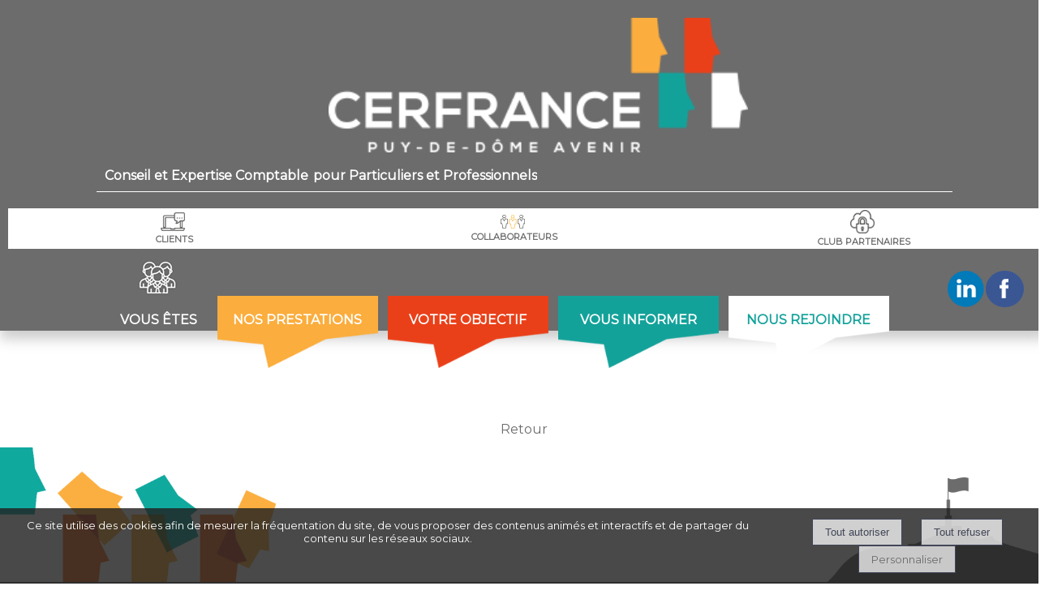

--- FILE ---
content_type: text/html; charset=UTF-8
request_url: https://www.cerfrance-puydedome.fr/article_74_1_-point-info-pac-2023---vers-la-super-conditionnalite_fr.html
body_size: 7794
content:
<!DOCTYPE html>
	<html xmlns="http://www.w3.org/1999/xhtml" xml:lang="fr" lang="fr" >
	<head prefix="og: http://ogp.me/ns#">
	<meta charset="utf-8">
	<meta name="viewport" content="width=device-width, initial-scale=1.0">
	<meta name="format-detection" content="telephone=no" />
	<meta name="generator" content="WebSee (websee.fr)"/>
	
	<script src="/js/jquery-ui-1.12.1.custom/external/jquery/jquery.min.js"  ></script>
    <script src="/js/dialog/jquery.dialog.min.js"  ></script>
	
	
				<link rel="stylesheet" href="/js/jssor/css/skin-arrow.css" type="text/css" media="all" />
				<link rel="stylesheet" href="/js/jssor/css/skin-bullet.css" type="text/css" media="all" /><link rel="stylesheet" href="/css/global/websee-maximenu.css" type="text/css" media="all" /><link href="https://fonts.googleapis.com/css?family=Ubuntu|Voltaire|Roboto|Montserrat" rel="stylesheet" type="text/css" />
	<link href="/css/global/font.css" rel="stylesheet" type="text/css"  media="all"/>
	<link rel="icon" type="image/x-icon" href="/template/fav-cerfrance.png" />
	<link rel="shortcut icon" type="image/x-icon" href="/template/fav-cerfrance.png" />
	

			<link rel="stylesheet" type="text/css" href="/js/dialog/dialog.min.css"/>
			<link rel="stylesheet" href="/js/fancybox/source/jquery.fancybox.css?v=2.1.5" type="text/css" media="all" />
	<link rel="stylesheet" href="/js/fancybox/source/jquery.fancybox.css?v=2.1.5" type="text/css" media="all" />
	<link rel="stylesheet" href="/js/fancybox/source/helpers/jquery.fancybox-buttons.css?v=1.0.5" type="text/css" media="all" />
	<link rel="stylesheet" href="/js/fancybox/source/helpers/jquery.fancybox-thumbs.css?v=1.0.7" type="text/css" media="all" />
    <link href="/css/global/style2.css?version=2" rel="stylesheet"  type="text/css"  media="all"/>
    <link href="/css/global/images-width.css?version=1" rel="stylesheet" type="text/css"  media="all"/>				
	
	
	<script >
	$(document).ready(function() {
		$(".menu-principal-horizontal-item-0").addClass("current-horizontal-item");
		
		$(".menu-topscreen-item-0").addClass("current-topscreen-item");		
				
		$(".menu-principal-vertical-item-0 ul").css("display","block");		
		$(".menu-principal-vertical-item-0").addClass("current-vertical-item");
		$(".menu-principal-vertical-submenu-item-0").addClass("current-vertical-submenu-item");
						
		$(".fancybox").fancybox({autoSize : true});	
			
		$(".fancybox-article").fancybox({
			type: "iframe",
			autoSize : true,
			width : "70%",
			minHeight:150,
			maxWidth: 1920,
			maxHeight: 1080			
		});

		$(".fancybox-reservation").fancybox({
			type: "iframe",
			autoSize : true,
			width : "70%",
			maxWidth: 1920,
			maxHeight: 1080,
			helpers  : { "overlay" : {"closeClick": false} }
		});
				
		$(".google-detail").fancybox({
			type: "iframe",
			autoSize : true,
			width : "70%",
			maxWidth: 1920,
			maxHeight: 1080,
			helpers  : { "overlay" : {"closeClick": false} }
		});
				
				
		$(".fancybox-liens-fiches").fancybox({
			type: "iframe",
			autoSize : true,
			width : "70%",
			maxWidth: 1920,
			maxHeight: 1080,
			helpers  : { "overlay" : {"closeClick": false} }
		});
				
		$(".fancybox-teleprocedures").fancybox({
			type: "iframe",
			autoSize : true,
			width : 980,
			maxWidth: 1920,
			maxHeight: 1080,
			helpers  : { "overlay" : {"closeClick": false} }
		});

		$(".fancybox-disponibilite").fancybox({
			type: "iframe",
			autoSize : true,
			width : 700,
			maxWidth: 1920,
			maxHeight: 1080,
			helpers  : { "overlay" : {"closeClick": false} }
		});		
				
		$(".fancybox-thumb").fancybox({
			prevEffect	: "none",
			nextEffect: "none",
			helpers	: {	title	: {	type: "inside" },
			thumbs	: {	width	: 50,height	: 50},
			buttons	: {}
			}});

		$(".fancybox-zoom").fancybox({prevEffect : "none", nextEffect: "none"});

		$(".fancybox-gmaps").fancybox({
				type: "iframe",
				maxWidth	: 800,
				maxHeight	: 600,
				fitToView	: false,
				width		: "70%",
				height		: "70%",
				autoSize	: false,
				closeClick	: false,
				openEffect	: "none",
				closeEffect	: "none"
		});
		
		
		
	});
	</script>		
	<style>
	body
	{
	    -webkit-animation-duration: 0.1s;
		-webkit-animation-name: fontfix;
		-webkit-animation-iteration-count: 1;
		-webkit-animation-timing-function: linear;
		-webkit-animation-delay: 0.1s;
	}

	@-webkit-keyframes fontfix{
		from{ 	opacity: 1; }
		to{	opacity: 1; }
	}
	</style>		<link type="text/css" href="/css/template/sencillo/global.css" rel="stylesheet" />
<link type="text/css" href="/css/template/sencillo/bleu.css" rel="stylesheet" />
<script src="/template/charte.js" type="text/javascript"></script>
<script src="/specifique/cerfrance-sidenav.js" type="text/javascript"></script>
<link type="text/css" href="/template/stylesheet.css" rel="stylesheet" /><link href="/css/css_0_fr.css?1765273803" rel="stylesheet" type="text/css" />
	<link href="/css/css_1_fr.css?1765273803" rel="stylesheet" type="text/css" />
	</head><body class="body-pages body-page-0 body-groupe-0"><div class="skip-links-container">
    <a class="skip-link" href="#wrapper-bloc-1" 
       aria-label="Aller au contenu principal" 
       title="Aller au contenu principal">
        Aller au contenu principal
    </a>

    <a class="skip-link" href="#footer-template" 
       aria-label="Aller au pied de page" 
       title="Aller au pied de page">
        Aller au pied de page
    </a>
</div><input type="hidden" id="token" value="d826e684e874f9066fb53322c25b84d6" /><header role="banner">
<div id="mySidenav" class="cerfrance-sidenav">
    <a href="javascript:void(0)" class="closebtn" onclick="cerfrance_closeNav()">×</a>
    <a href="/accompagnement-agriculteur-puydome-auvergne" target="_parent" class="cerfrance-acces-nav"><img src="/template/agriculteur.png"></a>
    <a href="/artisan-commercant-puydome-auvergne" target="_parent" class="cerfrance-acces-nav"><img src="/template/commercant.png"></a>
    <a href="/commercant" target="_parent" class="cerfrance-acces-nav"><img src="/template/coiffure.png"></a>
    <a href="/profession-liberale" target="_parent" class="cerfrance-acces-nav"><img src="/template/liberal.png"></a>
    <a href="/particulier" target="_parent" class="cerfrance-acces-nav"><img src="/template/particulier.png"></a>
</div>
<div class="template-header"><a class="logo-essentiel" href="https://www.cerfrance-puydedome.fr"><img src="/userfile/img-template-maker/logo/logo.png"/></a>
	<div class="template-header-content  template-contents">
        <div class="content_row_top"><div class="header-text"><div class="animation_target target_fix">Conseil et Expertise Comptable</div><div class="animation_target"><span> pour Particuliers et Professionnels</span></div></div><div class="menu_top">
   <div class="connexion_background"></div>
   <ul class="barre_connexion">
        <li class="item_connexion">
            <a href="https://63avenir.cerfranceconnect.fr/" target=blank class="item"><span><img src="/template/icon-clients.png"></span> <span>CLIENTS</span></a><span class="separateur">|</span>
        </li>
        <li class="item_connexion">
            <a href="https://63avenir.cerfranceconnect.fr/"target=blank class="item"><span><img src="/template/icon-collaborateurs.png"></span> <span>COLLABORATEURS</span></a><span class="separateur">|</span>
        </li>
        <li class="item_connexion">
            <a href="/club-partenaires-cerfrance-puy-dome-avenir" class="item"><span><img src="/template/icon-club.png"></span> <span>CLUB PARTENAIRES</span></a>
       </li>
   </ul>
</div></div>
        <div class="content_row_bottom">
           <div class="menu_bottom_social"><a href="https://www.linkedin.com/company/75306163/"target=blank><img src="/template/linkedin.png"></a>
 <a href="https://www.facebook.com/cerfrancepuydedome"target=blank><img src="/template/logo-facebook.png"></a>
</div>
           <div class="menu_bottom_principal">
        <nav role="navigation">
<div class="websee-megamenu-container">
 <div class="websee-megamenu">
 <ul class="websee-megamenu-principal" id="websee-megamenu-principal-131"><li><a class="websee-megamenu-titre-1" href="javascript:cerfrance_openNav();" id="websee-megamenu-id-titre-1" aria-label="VOUS ÊTES" >VOUS ÊTES</a></li><li><a class="websee-megamenu-titre-1 websee-megamenu-titre-no-href" id="websee-megamenu-id-titre-2" rel="nofollow" href="#" aria-label="NOS PRESTATIONS">NOS PRESTATIONS</a><ul class="websee-megamenu-sub" id="websee-megamenu-sub-2"><li><a class="websee-megamenu-titre-3"  href="/expertise-comptable"  aria-label="Expertise comptable">Expertise comptable</a></li><li><a class="websee-megamenu-titre-3"  href="/expert-juridique-et-fiscal-puydome-63"  aria-label="Juridique et Fiscal">Juridique et Fiscal</a></li><li><a class="websee-megamenu-titre-3"  href="/informatique-et-digital-puydome-63"  aria-label="Informatique et Digital">Informatique et Digital</a></li><li><a class="websee-megamenu-titre-3"  href="/paie-et-rh"  aria-label="Paie et RH">Paie et RH</a></li><li><a class="websee-megamenu-titre-3"  href="/pratiques-environnementales-puydome-63"  aria-label="Environnement et Certification">Environnement et Certification</a></li><li><a class="websee-megamenu-titre-3"  href="/piloter-son-entreprise-puy-dome-63"  aria-label="Votre entreprise au quotidien">Votre entreprise au quotidien</a></li></ul></li><li><a class="websee-megamenu-titre-1 websee-megamenu-titre-no-href" id="websee-megamenu-id-titre-3" rel="nofollow" href="#" aria-label="VOTRE OBJECTIF">VOTRE OBJECTIF</a><ul class="websee-megamenu-sub" id="websee-megamenu-sub-3"><li><a class="websee-megamenu-titre-3"  href="/creation-d-entreprise-puy-dome-63"  aria-label="Je crée mon entreprise">Je crée mon entreprise</a></li><li><a class="websee-megamenu-titre-3"  href="/comment-developper-mon-entreprise"  aria-label="Je développe mon entreprise">Je développe mon entreprise</a></li><li><a class="websee-megamenu-titre-3"  href="/transmettre-son-entreprise"  aria-label="Je transmets mon entreprise">Je transmets mon entreprise</a></li><li><a class="websee-megamenu-titre-3"  href="/gerer-mes-salaries"  aria-label="Je gère mes salariés">Je gère mes salariés</a></li></ul></li><li><a class="websee-megamenu-titre-1 websee-megamenu-titre-no-href" id="websee-megamenu-id-titre-4" rel="nofollow" href="#" aria-label="VOUS INFORMER">VOUS INFORMER</a><ul class="websee-megamenu-sub" id="websee-megamenu-sub-4"><li><a class="websee-megamenu-titre-3"  href="/cerfrance-puydome-avenir-63"  aria-label="Qui sommes-nous ?">Qui sommes-nous ?</a></li><li><a class="websee-megamenu-titre-3"  href="/le-reseau-cerfrance"  aria-label="Le Réseau Cerfrance">Le Réseau Cerfrance</a></li><li><a class="websee-megamenu-titre-3"  href="/mode-de-gouvernance-cerfrance-63"  aria-label="Mode de gouvernance">Mode de gouvernance</a></li><li><a class="websee-megamenu-titre-3"  href="/publications-cerfrance-puydome-63"  aria-label="Nos publications">Nos publications</a></li><li><a class="websee-megamenu-titre-3"  href="/partenaires-cerfrance-63"  aria-label="Nos partenaires">Nos partenaires</a></li></ul></li><li><a class="websee-megamenu-titre-1" id="websee-megamenu-id-titre-5" href="/rejoindre-cerfrance-puy-dome-avenir-63" aria-label="NOUS REJOINDRE">NOUS REJOINDRE</a></li></ul></div></div></nav></div>
        </div>
    </div>
</div>

<div class="template-animation">
	<div class="template-animation-content">
        <style>
			#slider_12_container .caption-text-defaut { background-color: rgba(0, 0, 0, 0.5); }
		    #slider_12_container .caption-text-defaut-titre {color:#ffffff ;}
		    #slider_12_container .caption-text-defaut-texte {color:#ffffff ;}
	</style>
			<script>
        jQuery(document).ready(function ($) {

            var _CaptionTransitions_12 = [];
           
           	_CaptionTransitions_12["MCLIP|B"] = { $Duration: 600, $Clip: 8, $Move: true, $Easing: $JssorEasing$.$EaseOutExpo };
           		
			var _SlideshowTransitions_12 = [
            	{$Duration:700,$Opacity:2,$Brother:{$Duration:1000,$Opacity:2}}	
            ];
            		
            var options_12 = {
                $FillMode: 0,                                       //[Optional] The way to fill image in slide, 0 stretch, 1 contain (keep aspect ratio and put all inside slide), 2 cover (keep aspect ratio and cover whole slide), 4 actual size, 5 contain for large image, actual size for small image, default value is 0
                $AutoPlay: true,                                    //[Optional] Whether to auto play, to enable slideshow, this option must be set to true, default value is false
                $AutoPlayInterval: 3000,                  //[Optional] Interval (in milliseconds) to go for next slide since the previous stopped if the slider is auto playing, default value is 3000
                $PauseOnHover: 0,                                   //[Optional] Whether to pause when mouse over if a slider is auto playing, 0 no pause, 1 pause for desktop, 2 pause for touch device, 3 pause for desktop and touch device, 4 freeze for desktop, 8 freeze for touch device, 12 freeze for desktop and touch device, default value is 1

                //$ArrowKeyNavigation: true,   			            //[Optional] Allows keyboard (arrow key) navigation or not, default value is false
                //$SlideEasing: $JssorEasing$.$EaseOutQuad,           //[Optional] Specifies easing for right to left animation, default value is $JssorEasing$.$EaseOutQuad
                //$SlideDuration: 1000,                     			//[Optional] Specifies default duration (swipe) for slide in milliseconds, default value is 500
                //$MinDragOffsetToSlide: 20,                          //[Optional] Minimum drag offset to trigger slide , default value is 20
                //$SlideSpacing: 0, 					                //[Optional] Space between each slide in pixels, default value is 0
                $DisplayPieces: 1,                                  //[Optional] Number of pieces to display (the slideshow would be disabled if the value is set to greater than 1), the default value is 1
                //$ParkingPosition: 0,                                //[Optional] The offset position to park slide (this options applys only when slideshow disabled), default value is 0.
                $UISearchMode: 1,                                   //[Optional] The way (0 parellel, 1 recursive, default value is 1) to search UI components (slides container, loading screen, navigator container, arrow navigator container, thumbnail navigator container etc).
                //$PlayOrientation: 1,                                //[Optional] Orientation to play slide (for auto play, navigation), 1 horizental, 2 vertical, 5 horizental reverse, 6 vertical reverse, default value is 1
                //$DragOrientation: 1,                                //[Optional] Orientation to drag slide, 0 no drag, 1 horizental, 2 vertical, 3 either, default value is 1 (Note that the $DragOrientation should be the same as $PlayOrientation when $DisplayPieces is greater than 1, or parking position is not 0)

               	 $SlideshowOptions: {                                //[Optional] Options to specify and enable slideshow or not
                    $Class: $JssorSlideshowRunner$,                 //[Required] Class to create instance of slideshow
                    $Transitions: _SlideshowTransitions_12,            //[Required] An array of slideshow transitions to play slideshow
                    $TransitionsOrder: 1,                           //[Optional] The way to choose transition to play slide, 1 Sequence, 0 Random
                    $ShowLink: true                                    //[Optional] Whether to bring slide link on top of the slider when slideshow is running, default value is false
                },           
                   	
                   $CaptionSliderOptions: {                            //[Optional] Options which specifies how to animate caption
                    $Class: $JssorCaptionSlider$,                   //[Required] Class to create instance to animate caption
                    $CaptionTransitions: _CaptionTransitions_12,       //[Required] An array of caption transitions to play caption, see caption transition section at jssor slideshow transition builder
                    $PlayInMode: 1,                                 //[Optional] 0 None (no play), 1 Chain (goes after main slide), 3 Chain Flatten (goes after main slide and flatten all caption animations), default value is 1
                    $PlayOutMode: 3                                 //[Optional] 0 None (no play), 1 Chain (goes before main slide), 3 Chain Flatten (goes before main slide and flatten all caption animations), default value is 1
                },
                    		              
                   
	  
	 
	  
                
            };

        if($("#slider_12_container").length > 0)
            var jssor_slider_12 = new $JssorSlider$("slider_12_container", options_12);

           
            function ScaleSlider_12() {
     	
            	$(".caption-images-12").css("display","block");
            	$(".caption-texts-12").css("display","block");
     	
            	$("#slider_12_container").css("display","none");
				var parentwidth = $("#responsive-container-12").width();
     	
				$("#slider_12_container").css("display","block");
     	
				var max_width = 	1920;					
				if(max_width < $(window).width()){					
					max_width = $(window).width();					
				}				
						
                if (parentwidth != undefined  && parentwidth > 0)
                    jssor_slider_12.$ScaleWidth(Math.min(parentwidth, max_width));
                else
                    window.setTimeout(ScaleSlider_12, 30);
            }
        
            //ScaleSlider_12();
            if($("#slider_12_container").length > 0){
            $(window).bind("load", ScaleSlider_12);
            $(window).bind("resize", ScaleSlider_12);
            $(window).bind("orientationchange", ScaleSlider_12);
            //responsive code end
            }
        });            		
          		
    </script>
    <div class="responsive-container" id="responsive-container-12">
    <div class="module_diaporama" id="slider_12_container"  style="position: relative; margin: 0 auto; top: 0px; left: 0px; width: 1920px; height: 750px; overflow: hidden;">
        
    	<!-- Loading Screen -->
        <div u="loading" style="position: absolute; top: 0px; left: 0px;z-index:9999;">
            <div style="position: absolute; display: block;background-color:white;top: 0px; left: 0px; width: 100%; height: 100%;">
            </div>
            <div style="position: absolute; display: block; background: url(/js/jssor/img/loading.gif) no-repeat center center;
                top: 0px; left: 0px; width: 100%; height: 100%;">
            </div>
        </div>
    	<!-- Loading Screen End -->	
    		
        <!-- Slides Container -->
        <div u="slides" style="cursor: move; position: absolute; left: 0px; top: 0px; width: 1920px; height: 750px; overflow: hidden;">
            <div>
			<img u="image" src="/userfile/img-template-maker/diaporama-12/haute/1633967995_AdobeStock_453960131.jpeg" alt=""/><div u="caption" t="t-3" t2="NO" style="position: absolute; top: 18px; left: 0px;width:0px;height:0px;z-index:100;">
      								<img id="caption-image-3" class="caption-images caption-images-12" u="caption" src="/userfile/img-template-maker/diaporama-12/original/1633968042-montgolfiere.png" style="width:383px;height:585px;position: absolute; top: 0px; left: 0px;"/>
                    		</div></div>
             </div><!-- Slides Container End-->
	
    </div>
	<a class="anchor-bottom-contenu anchor-bottom-contenu-12" href="javascript:goToContentBody();"></a>
	</div>
    <!-- Jssor Slider End -->
        <a class="lien-cote" href="../../../nous-contacter_fr.html"> <img src="../../../template/icon_bulle_contact_transparent.png" alt="Demande de devis" /> DEMANDE DE DEVIS </a>
        <div class="bloc-top"><div class="bloc-top-content clearfix"></div></div>
	</div>
</div>
</header>
<main role="main">
<div class="template-body">
	<div class="template-body-content  template-contents">
        <div class="wrapper-page-0 wrapper-global-0 clearfix"><div class="rendu-contenu rendu-0-colonnes"  ><div class="wrapper-bloc clearfix" id="wrapper-bloc-1">
			<div class="wrapper-contents clearfix" id="wrapper-content-1"><div class="agenda-news-retour"><a href="javascript:history.back();">Retour</a></div></div>
			</div></div></div>
	</div>
</div>
</main>
<footer role="contentinfo">
<div class="template-before-footer"></div>
<div class="template-footer">
	<div class="template-footer-content  template-contents">
		<div class="footer-template" id="footer-template"><p></p>
<table class="responsive-table" style="width: 100%;" cellpadding="10" cellspacing="10">
<tbody>
<tr>
<td style="width: 50%; vertical-align: top;">
<p style="text-align: justify;"><img src="/resolution/haute/images/Ne%20pas%20effacer/logo-pp.png" class="element-90" /></p>
<table cellspacing="10" cellpadding="10" style="width: 100%; margin-left: auto; margin-right: auto;">
<tbody>
<tr>
<td style="width: 70%;">
<p style="text-align: center;"><span class="espacement-lettres" style="font-size: 12px;">MEMBRE DU R&Eacute;SEAU</span></p>
<p style="text-align: center;"><img src="/resolution/haute/images/Ne%20pas%20effacer/logo-reseau.png" alt="" class="fit-to-original" /></p>
<p></p>
</td>
<td style="width: 30%;" class="cellule-expert-comptable img">
<p style="text-align: center;"><span class="espacement-lettres" style="font-size: 12px;"><img src="/resolution/haute/images/Ne%20pas%20effacer/expert-comptable.png" class="element-90" /></span></p>
</td>
</tr>
</tbody>
</table>
<p><!-- Global site tag (gtag.js) - Google Analytics -->
<script async src="https://www.googletagmanager.com/gtag/js?id=G-LF45ZKYGCE"></script>
<script>
  window.dataLayer = window.dataLayer || [];
  function gtag(){dataLayer.push(arguments);}
  gtag('js', new Date());

  gtag('config', 'G-LF45ZKYGCE');
</script></p>
</td>
<td style="width: 50%; vertical-align: top;">
<table cellspacing="10" cellpadding="10" style="width: 100%;">
<tbody>
<tr>
<td>
<p style="text-align: center;">7 all&eacute;e Pierre de Fermat -&nbsp;CS 30032<br />63178 AUBIERE Cedex</p>
<p style="text-align: center;"><strong><span style="font-size: 24px;">04 73 19 53 10</span></strong></p>
<p style="text-align: center;"><a href="/nous-contacter" class="fond-email">Nous contacter par email</a></p>
<p></p>
</td>
</tr>
</tbody>
</table>
<table cellspacing="10" cellpadding="10" style="margin-left: auto; margin-right: auto;">
<tbody>
<tr>
<td style="text-align: right;">Suivez-nous sur&nbsp;</td>
<td>
<table class="responsive-table" cellpadding="10" cellspacing="10" style="width: 100%;">
<tbody>
<tr>
<td style="width: 50%; vertical-align: top;">
<p style="text-align: center;"><a href="https://www.facebook.com/cerfrancepuydedome" target="_blank"><img src="/resolution/haute/images/Ne%20pas%20effacer/rond-facebook.png" alt="" class="fit-to-original" /></a></p>
</td>
<td style="width: 50%; vertical-align: top;">
<p style="text-align: center;"><a href="https://www.linkedin.com/company/75306163/" target="_blank"><img src="/resolution/haute/images/Ne%20pas%20effacer/rond-linkedin.png" alt="" class="fit-to-original" /></a></p>
</td>
</tr>
</tbody>
</table>
</td>
</tr>
</tbody>
</table>
<p style="text-align: right;"><ul class="menu-pied-de-page"><li class="menu-pied-de-page-item  "><a href="/mentions-legales" id="menu-pied-de-page-item-titre-0" class="menu-pied-de-page-item-titre " aria-label="Mentions Légales">Mentions Légales</a></li></ul></p>
</td>
</tr>
</tbody>
</table>
<p><img src="/resolution/haute/images/Ne%20pas%20effacer/barre-jaune.png" alt="" class="fit-to-original" /></p>
<div class="row">
<div class="col-lg-2 col-md-4"><ul class="menu-groupe"><li class="menu-groupe-item menu-groupe-item-2 menu-groupe-item-with-sub "><a href="javascript:open_submenu('menu-groupe-submenu-2');" id="menu-groupe-item-titre-2" class="menu-groupe-item-titre" data-subMenuOf="menu-groupe-submenu-2" aria-haspopup="true" aria-label="VOUS ÊTES">VOUS ÊTES</a><ul class="menu-groupe-submenu" id="menu-groupe-submenu-2"><li  class="menu-groupe-submenu-item menu-groupe-submenu-item-17 "><a href="/accompagnement-agriculteur-puydome-auvergne" class="menu-groupe-submenu-item-titre" aria-label="Agriculteur">Agriculteur</a></li><li  class="menu-groupe-submenu-item menu-groupe-submenu-item-18 "><a href="/artisan-commercant-puydome-auvergne" class="menu-groupe-submenu-item-titre" aria-label="Artisan / Commerçant">Artisan / Commerçant</a></li><li  class="menu-groupe-submenu-item menu-groupe-submenu-item-19 "><a href="/commercant" class="menu-groupe-submenu-item-titre" aria-label="Coiffure & Beauté">Coiffure & Beauté</a></li><li  class="menu-groupe-submenu-item menu-groupe-submenu-item-20 "><a href="/profession-liberale" class="menu-groupe-submenu-item-titre" aria-label="Profession Libérale">Profession Libérale</a></li><li  class="menu-groupe-submenu-item menu-groupe-submenu-item-29 "><a href="/particulier" class="menu-groupe-submenu-item-titre" aria-label="Particulier">Particulier</a></li></ul></li></ul></div>
<div class="col-lg-2 col-md-4"><ul class="menu-groupe"><li class="menu-groupe-item menu-groupe-item-3 menu-groupe-item-with-sub "><a href="javascript:open_submenu('menu-groupe-submenu-3');" id="menu-groupe-item-titre-3" class="menu-groupe-item-titre" data-subMenuOf="menu-groupe-submenu-3" aria-haspopup="true" aria-label="NOS PRESTATIONS">NOS PRESTATIONS</a><ul class="menu-groupe-submenu" id="menu-groupe-submenu-3"><li  class="menu-groupe-submenu-item menu-groupe-submenu-item-2 "><a href="/expertise-comptable" class="menu-groupe-submenu-item-titre" aria-label="Expertise comptable">Expertise comptable</a></li><li  class="menu-groupe-submenu-item menu-groupe-submenu-item-3 "><a href="/expert-juridique-et-fiscal-puydome-63" class="menu-groupe-submenu-item-titre" aria-label="Juridique et Fiscal">Juridique et Fiscal</a></li><li  class="menu-groupe-submenu-item menu-groupe-submenu-item-4 "><a href="/informatique-et-digital-puydome-63" class="menu-groupe-submenu-item-titre" aria-label="Informatique et Digital">Informatique et Digital</a></li><li  class="menu-groupe-submenu-item menu-groupe-submenu-item-6 "><a href="/paie-et-rh" class="menu-groupe-submenu-item-titre" aria-label="Paie et RH">Paie et RH</a></li><li  class="menu-groupe-submenu-item menu-groupe-submenu-item-7 "><a href="/pratiques-environnementales-puydome-63" class="menu-groupe-submenu-item-titre" aria-label="Environnement et Certification">Environnement et Certification</a></li><li  class="menu-groupe-submenu-item menu-groupe-submenu-item-23 "><a href="/piloter-son-entreprise-puy-dome-63" class="menu-groupe-submenu-item-titre" aria-label="Votre entreprise au quotidien">Votre entreprise au quotidien</a></li></ul></li></ul></div>
<div class="col-lg-2 col-md-4"><ul class="menu-groupe"><li class="menu-groupe-item menu-groupe-item-4 menu-groupe-item-with-sub "><a href="javascript:open_submenu('menu-groupe-submenu-4');" id="menu-groupe-item-titre-4" class="menu-groupe-item-titre" data-subMenuOf="menu-groupe-submenu-4" aria-haspopup="true" aria-label="VOTRE OBJECTIF">VOTRE OBJECTIF</a><ul class="menu-groupe-submenu" id="menu-groupe-submenu-4"><li  class="menu-groupe-submenu-item menu-groupe-submenu-item-8 "><a href="/creation-d-entreprise-puy-dome-63" class="menu-groupe-submenu-item-titre" aria-label="Je crée mon entreprise">Je crée mon entreprise</a></li><li  class="menu-groupe-submenu-item menu-groupe-submenu-item-9 "><a href="/comment-developper-mon-entreprise" class="menu-groupe-submenu-item-titre" aria-label="Je développe mon entreprise">Je développe mon entreprise</a></li><li  class="menu-groupe-submenu-item menu-groupe-submenu-item-10 "><a href="/transmettre-son-entreprise" class="menu-groupe-submenu-item-titre" aria-label="Je transmets mon entreprise">Je transmets mon entreprise</a></li><li  class="menu-groupe-submenu-item menu-groupe-submenu-item-11 "><a href="/gerer-mes-salaries" class="menu-groupe-submenu-item-titre" aria-label="Je gère mes salariés">Je gère mes salariés</a></li></ul></li></ul></div>
<div class="col-lg-2 col-md-4"><ul class="menu-groupe"><li class="menu-groupe-item menu-groupe-item-7 menu-groupe-item-with-sub "><a href="javascript:open_submenu('menu-groupe-submenu-7');" id="menu-groupe-item-titre-7" class="menu-groupe-item-titre" data-subMenuOf="menu-groupe-submenu-7" aria-haspopup="true" aria-label="VOUS INFORMER">VOUS INFORMER</a><ul class="menu-groupe-submenu" id="menu-groupe-submenu-7"><li  class="menu-groupe-submenu-item menu-groupe-submenu-item-30 "><a href="/cerfrance-puydome-avenir-63" class="menu-groupe-submenu-item-titre" aria-label="Qui sommes-nous ?">Qui sommes-nous ?</a></li><li  class="menu-groupe-submenu-item menu-groupe-submenu-item-31 "><a href="/le-reseau-cerfrance" class="menu-groupe-submenu-item-titre" aria-label="Le Réseau Cerfrance">Le Réseau Cerfrance</a></li><li  class="menu-groupe-submenu-item menu-groupe-submenu-item-39 "><a href="/mode-de-gouvernance-cerfrance-63" class="menu-groupe-submenu-item-titre" aria-label="Mode de gouvernance">Mode de gouvernance</a></li><li  class="menu-groupe-submenu-item menu-groupe-submenu-item-25 "><a href="/publications-cerfrance-puydome-63" class="menu-groupe-submenu-item-titre" aria-label="Nos publications">Nos publications</a></li><li  class="menu-groupe-submenu-item menu-groupe-submenu-item-33 "><a href="/partenaires-cerfrance-63" class="menu-groupe-submenu-item-titre" aria-label="Nos partenaires">Nos partenaires</a></li></ul></li></ul></div>
<div class="col-lg-2 col-md-4"><ul class="menu-groupe"><li class="menu-groupe-item menu-groupe-item-5  "><a href="/rejoindre-cerfrance-puy-dome-avenir-63" id="menu-groupe-item-titre-5" class="menu-groupe-item-titre " aria-label="NOUS REJOINDRE">NOUS REJOINDRE</a></li></ul></div>
</div></div>
    </div>
</div>
<div class="copyright"><a href="https://www.centrefrancepub.fr" aria-label="Accéder au site de Centre France Publicité" rel="noindex nofollow" target="_blank">Site commercialisé par Centre France Publicité</a> - 
                <a href="https://www.net15.fr" aria-label="Accéder au site de Net15" rel="noindex nofollow" target="_blank">Création et hébergement du site Internet réalisé par Net15</a> - 
                <a href="https://www.websee.fr" aria-label="Accéder au site de WebSee" rel="noindex nofollow" target="_blank">Site administrable CMS propulsé par WebSee</a> - 
                <a href="/conditions-generales-d-utilisation.html" aria-label="Lire les Conditions Générales d'Utilisation">Conditions Générales d'Utilisation</a> - <a href="/gestion_des_cookies.html" aria-label="Accéder à la gestion des cookies" >Gérer les cookies</a></div></footer>

<script  src="/js/jssor/jssor.js"></script>
   				<script  src="/js/jssor/jssor.slider.js"></script><script src="/css/global/websee-maximenu.js" ></script><link href="/css/global/font-face.css" rel="stylesheet" type="text/css"  media="all"/>
    <link href="/font/font-awesome-animation.css" rel="stylesheet" type="text/css"  media="all"/>
	<script  src="/js/fancybox/lib/jquery.mousewheel-3.0.6.pack.js"></script>
	<script  src="/js/fancybox/source/jquery.fancybox.pack.js?v=2.1.5"></script>
	<script  src="/js/fancybox/source/helpers/jquery.fancybox-buttons.js?v=1.0.5"></script>
	<script  src="/js/fancybox/source/helpers/jquery.fancybox-media.js?v=1.0.6"></script>
	<script  src="/js/fancybox/source/helpers/jquery.fancybox-thumbs.js?v=1.0.7"></script>
	<script src="/js/jquery.printElement.js" ></script>	
	<script src="/js/websee.min.js?1741600390"></script>
	<script src="/js/responsive.min.js?1741600390"></script><script src="/js/cookies/js.cookie.js"></script><script></script>
			<div class="smartphone-menu-bottom-padding"></div>
			<div class="cookies-main-banner">
<div class="cookies-main-banner-explication">
Ce site utilise des cookies afin de mesurer la fréquentation du site, de vous proposer des contenus animés et interactifs et de partager du contenu sur les réseaux sociaux.
</div>
<div class="cookies-main-banner-btns">
<form class="btn-cookies-form" action="/modules/cookies/cookies.php" method="post">
<input type="hidden" name="type" value="tous">
<input type="hidden" name="id" value="0">
<input type="hidden" name="action" value="accepter">
<input type="hidden" name="referer" value="https://www.cerfrance-puydedome.fr/article_74_1_-point-info-pac-2023---vers-la-super-conditionnalite_fr.html">
<input type="submit" class="btn-cookies" value="Tout autoriser"></input> 
</form>
<form class="btn-cookies-form" action="/modules/cookies/cookies.php" method="post">
<input type="hidden" name="type" value="tous">
<input type="hidden" name="id" value="0">
<input type="hidden" name="action" value="refuser">
<input type="hidden" name="referer" value="https://www.cerfrance-puydedome.fr/article_74_1_-point-info-pac-2023---vers-la-super-conditionnalite_fr.html">
<input type="submit" class="btn-cookies" value="Tout refuser"></input> 
</form>
<a href="/gestion_des_cookies.html" class="btn-cookies" >Personnaliser</a>
</div>
</div>
			</body>			
	</html>

--- FILE ---
content_type: text/css
request_url: https://www.cerfrance-puydedome.fr/template/stylesheet.css
body_size: 2567
content:
/*! Generated by Font Squirrel (https://www.fontsquirrel.com) on July 27, 2021 */

@font-face {
  font-family: "nexa_boldregular";
  src: url("nexa_bold-webfont.woff2") format("woff2"),
    url("nexa_bold-webfont.woff") format("woff");
  font-weight: normal;
  font-style: normal;
}

@font-face {
  font-family: "nexa_lightregular";
  src: url("nexa_light-webfont.woff2") format("woff2"),
    url("nexa_light-webfont.woff") format("woff");
  font-weight: normal;
  font-style: normal;
}

body {
    width: 101%;
}

#menu-pied-de-page-item-titre-0 {
    color: #fff;
}

.row {
    display: flex;
    justify-content: center;
    flex-wrap: wrap;
}

.cerfrance-sidenav {
  height: 100%;
  display: flex;
  flex-direction: column;
  align-items: center;
  width: 0;
  position: fixed;
  z-index: 999;
  top: 0;
  right: 0;
  background-color: #11457f;
  overflow-x: hidden;
  transition: 0.5s;
  padding-top: 50px;
}

.cerfrance-sidenav a {
  margin-bottom: 15px;
  padding: 10px 10px;
  text-decoration: none;
  font-size: 14px;
  color: #d9dadb;
  display: block;
  transition: 0.3s;
  text-align: center;
  color: white !important;
}

.websee-megamenu > ul > li {
    max-width: 220px;
}

.cerfrance-sidenav a:hover {
  color: #f1f1f1;
}

.cerfrance-sidenav .closebtn {
  position: absolute;
  top: 0;
  right: 25px;
  font-size: 36px;
  margin-left: 50px;
}

.closebtn {
  color: #fff;
  font-size: 20px;
}

.websee-megamenu-mobile {
    color: #fff !important;
}

@media screen and (max-height: 450px) {
  .cerfrance-sidenav {
    padding-top: 15px;
  }
  .cerfrance-sidenav a {
    font-size: 18px;
  }
}

/* DESKTOP */
.template-header {
  width: 100%;
  background: lightblue;
  text-align: center;
  display: flex;
  flex-wrap: wrap;
  height: 140px;
  padding: 0 !important;
}

.animation_target {
    max-width: 310px;
    min-width: 288px;
}

.a.websee-megamenu-titre-1 {
    padding: 20px !impportant;
}

.logo-essentiel {
  z-index: 10;
  width: 15%;
  padding-left: 35px;
  padding-top: 22px !important;
}

.template-header-content {
  width: 80%;
  display: flex;
  flex-direction: column;
}

.content_row_top,
.content_row_bottom {
  width: 100%;
  display: flex;
  flex-wrap: wrap;
}

.content_row_top {
  justify-content: space-between;
}

.header-text {
  margin-left: 20px;
  width: 55%;
  display: flex;
}

.connexion_background {
  width: 37px;
  height: 100%;
  position: absolute;
  background: linear-gradient(60deg, #6c6c6c 50%, #fff 50%);
}

.menu_top {
  z-index: 99;
  display: flex;
  max-height: 50px;
  position: relative;
}

.barre_connexion {
  margin: 0;
  padding: 5px;
  padding-left: 40px;
  display: flex;
  align-item: center;
  list-style-type: none;
  background: #fff;
}

.item_connexion {
  display: flex;
  align-items: center;
}

.item_connexion a {
  display: flex;
  align-items: center;
  font-size: 14px;
  font-weight: 600;
}

.item_connexion img {
  margin-right: 5px;
}

.separateur {
  margin-right: 7px;
  margin-left: 7px;
  color: #f9b233;
}

.content_row_bottom {
  flex-direction: row-reverse;
}

.menu_bottom_principal {
  width: 97%;
  position: absolute;
  right: 12%;
  top: 50px;
}

.menu_bottom_social {
  width: 10%;
  display: flex;
  align-items: flex-end;
  justify-content: center;
}

.social-networks .socicon,
.social-networks .fa {
  font-size: 30px;
}

.socicon {
  background-color: transparent;
  color: #fff;
}

#websee-megamenu-id-titre-1 {
  padding-right: 20px !important;
}

#websee-megamenu-id-titre-1::before {
  position: relative;
}

.websee-megamenu > ul > li > ul.normal-sub > li {
  display: flex;
  justify-content: center;
}

.websee-megamenu > ul > li > ul > li a:after {
  content: "_______________";
  color: #fff;
  display: block;
  width: 100%;
}

.websee-megamenu > ul > li > ul > li:last-child a:after {
  content: "";
  display: none;
}

.websee-megamenu-sub > li {
  padding-bottom: 0;
  padding: 10px 0;
}

/* Desktop < 1600px */
@media screen and (max-width: 1600px) {
  .header-text {
    margin-left: 0;
    width: 55%;
    font-size: 16px;
  }

.websee-megamenu-principal {
     text-align: right !important;
}

  .menu_top .item {
    font-size: 11px;
  }

  .menu_top img {
    width: 30px;
  }

  .menu_bottom_principal {
    width: 108%;
    position: absolute;
    right: 18%;
    top: 30px !important;
  }

  .menu_bottom_social {
    width: 14%;
    display: flex;
  }
}

/* LAPTOP */
@media screen and (max-width: 1300px) {
  .template-header {
    justify-content: center;
    height: auto;
  }

.websee-megamenu > ul > li {
    max-width: 210px;
}

.websee-megamenu-principal {
     text-align: center !important;
}

#websee-megamenu-id-titre-1 {
    padding-right: 0 !important;
}

  .template-header-content,
  .menu_top {
    width: 100%;
  }

  .content_row_top {
    margin-top: 100px;
    margin-bottom: -95px;
  }

  .logo-essentiel {
    width: 40%;
  }

  .logo-essentiel {
    margin: 0;
  }

  .menu_top {
    margin-top: 20px;
  }

  .header-text {
    padding: 10px;
    margin: 0 auto;
    width: 80%;
    font-size: 16px !important;
  }

  .animation_target {
    max-width: 276px;
    min-width: 257px;
  }

  .connexion_background {
    display: none;
  }

  .barre_connexion {
    justify-content: space-around;
    margin: 0 10px;
    padding: 0;
    width: 100%;
  }

  .item_connexion {
    display: flex;
    justify-content: center;
    align-items: center;
    padding: 5px;
  }

  .barre_connexion .item_connexion:nth-child(1) {
    width: 90px;
  }

  .item_connexion a {
    font-size: 10px;
    flex-direction: column;
  }

  .item_connexion img {
    width: 30px;
  }

  .separateur {
    display: none;
  }

  .content_row_bottom {
    margin-top: 20px;
  }

  .menu_bottom_social {
    width: 12%;
    padding-bottom: 25px;
  }

  .menu_bottom_principal {
    width: 88%;
    position: relative;
    right: 0;
    top: 68px !important;
  }

  .social-networks .socicon,
  .social-networks .fa {
    font-size: 20px;
  }

   #websee-megamenu-id-titre-1::before {
        content: url(/template/icon-profil.png);
        top: -16px !important;
        right: -88px;
    }
}

@media screen and (max-width: 1200px) {
    .websee-megamenu > ul > li {
        max-width: 180px;
    }
}

/* TABLETTE */
@media screen and (max-width: 980px) {
  .template-header {
    justify-content: center;
    height: auto;
  }

  .menu_bottom_principal {
    top: 0 !important;
  }

  .template-header-content,
  .menu_top {
    width: 100%;
  }

  .content_row_top {
    margin-top: 10px;
    margin-bottom: 0;
  }

  .logo-essentiel {
    width: 50%;
  }

  .logo-essentiel {
    margin: 0;
  }

  .menu_top {
    margin-top: 20px;
  }

  .header-text {
    padding: 10px;
    margin: 0 auto;
    width: 80%;
    font-size: 16px !important;
  }

  .connexion_background {
    display: none;
  }

  .barre_connexion {
    justify-content: space-around;
    margin: 0 10px;
    padding: 0;
    width: 100%;
  }

  .item_connexion {
    display: flex;
    justify-content: center;
    align-items: center;
    padding: 5px;
  }

  .barre_connexion .item_connexion:nth-child(1) {
    width: 90px;
  }

  .item_connexion a {
    font-size: 10px;
    flex-direction: column;
  }

  .item_connexion img {
    width: 30px;
  }

  .separateur {
    display: none;
  }

  .content_row_bottom {
    margin-top: 20px;
  }

  .menu_bottom_social {
    width: 30%;
  }

  .menu_bottom_principal {
    width: 70%;
    position: relative;
    right: 0;
    top: 0;
  }

  .social-networks .socicon,
  .social-networks .fa {
    font-size: 20px;
  }

  #websee-megamenu-id-titre-1::before {
    content: "" !important;
    position: absolute;
  }
}

/* MOBILE */
@media screen and (max-width: 670px) {
  .header-text {
    display: block !important;
  }
}
@media screen and (max-width: 480px) {
  .template-header {
    justify-content: center;
    height: auto;
  }

  .template-header-content,
  .menu_top {
    width: 100%;
  }

  .content_row_top {
    margin-top: 10px;
  }

  .logo-essentiel {
    width: 80%;
  }

  .logo-essentiel {
    margin: 0;
  }

  .menu_top {
    margin-top: 20px;
  }

  .header-text {
    padding: 10px;
    margin: 0 auto;
    width: 80%;
    font-size: 16px !important;
  }

  .connexion_background {
    display: none;
  }

  .barre_connexion {
    justify-content: space-around;
    margin: 0 10px;
    padding: 0;
    width: 100%;
    background: transparent;
  }

  .item_connexion {
    display: flex;
    justify-content: center;
    align-items: center;
    background: rgba(255, 255, 255, 0.5);
    padding: 5px;
  }

  .barre_connexion .item_connexion:nth-child(1) {
    width: 90px;
  }

  .item_connexion a {
    font-size: 10px;
    flex-direction: column;
  }

  .item_connexion img {
    width: 30px;
  }

  .separateur {
    display: none;
  }

  .content_row_bottom {
    margin-top: 20px;
  }

  .menu_bottom_social {
    width: 30%;
  }

  .menu_bottom_principal {
    width: 70%;
    position: relative;
    right: 0;
    top: 0;
  }

  .social-networks .socicon,
  .social-networks .fa {
    font-size: 20px;
  }

  #websee-megamenu-id-titre-1::before {
    content: "" !important;
    position: absolute;
  }
}

.template-header-content {
  margin-right: 0 !important;
}

.websee-megamenu-container::after,
.websee-acces-rapide-container::after,
.calendrier-bloc-ligne::after,
.un-calendrier-bloc-ligne::after,
.liens-liste-groupe-container::after,
.clearfix:after,
.menu-principal-horizontal::after,
.template-header::after,
.template-header-content::after,
.template-body::after,
.template-body-content::after,
.template-footer::after,
.liens-bloc-groupe-ul::after,
.websee-tab-content::after,
.template-footer-content::after {
  content: "" !important;
}

@media screen and (min-width: 960px) {
  /****************************/
  /* ANIMATION ENT�TE */
  /****************************/
  .animation_target {
    display: inline-block;
    overflow: hidden;
    white-space: nowrap;
  }

  .animation_target:last-of-type {
    width: 0;
    animation: reveal 10s forwards;
  }

  .animation_target:last-of-type span {
    animation: slidein 10s forwards;
  }

  @keyframes slidein {
    0% {
      margin-left: -800px;
    }
    20% {
      margin-left: -800px;
    }
    35% {
      margin-left: 0px;
    }
    100% {
      margin-left: 0px;
    }
  }

  @keyframes reveal {
    0% {
      opacity: 0;
      width: 0px;
    }
    20% {
      opacity: 1;
      width: 0px;
    }
    30% {
      width: 575px;
    }
    80% {
      opacity: 1;
    }
    100% {
      opacity: 1;
      width: 575px;
    }
  }
  /****************************/
}


/****************************/
/* ANIMATION DEVIS */
/****************************/
.lien-cote {
  z-index: 999 !important;
  max-width: 260px;
  margin: 0 auto;
  position: fixed;
  top: 16%;
  right: 0;
  display: flex;
  align-items: center;
  color: #fff !important;
  font-size: 16px;
  font-family: Montserrat, sans-serif;
  padding: 2px 18px 0 10px;
  border-radius: 40px;
  font-weight: bold;
  letter-spacing: 1px;
  background: linear-gradient(50deg,rgba(0,0,0,0) 10%,rgba(229,102,2,.6) 25%, rgba(229,102,2,0.1) 50%, rgba(0,0,0,0.0) 75%, rgba(0,0,0,0) 100%), #F9B235; 
  background-size: 500px 100%;
  
  animation: bg 4s linear infinite;
  }

.lien-cote img {
  width: 40px;
  height: 50px;
  margin-right: 5px;
}

@keyframes bg{
  0%{background-position-x: 0;}
  100%{background-position-x: 500px;}
}

.lien-cote:hover {
  background:#F9B235;
  animation: linear .5s both running scale_hover
}

@keyframes scale_hover{
  0%{transform: scale(1);}
  100%{transform: scale(.95);}
}

@media screen and (max-width: 1440px) {
  .lien-cote {
    top: 16%;
  }
}

@media screen and (max-width: 768px) {
  .lien-cote {
    position: absolute;
    top: -22%;
    right: 30%;
  }
}

@media screen and (max-width: 568px) {
  .lien-cote {
    top: -24%;
    right: 26%;
  }
}

@media screen and (max-width: 480px) {
  .lien-cote {
    max-width: 28px;
    right: 50%;
  }
}
/****************************/


--- FILE ---
content_type: text/css
request_url: https://www.cerfrance-puydedome.fr/css/css_0_fr.css?1765273803
body_size: 3635
content:
body {color:#4b4b4a;font-size:16px;font-family:Montserrat, sans-serif;;}
h1 {font-weight:normal;font-size:inherit;;}
a:link, a:visited {color:#6c6c6c;;}
.un-article-detail-popup-publication {display:none;;}
.un-article-detail-publication {display:none;;}
a.menu-pied-de-page-submenu-item-titre {color:#fff;;}
.menu-pied-de-page li {float:right;;}
.template-header {position:relative;background:#6c6c6c;border-bottom:0px solid #dedede;padding:10px 0px;;}
.template-footer {background:#6c6c6c;;}
.template-header-content {margin:0px auto;;}
.template-footer-content {max-width:1200px;;}
.copyright {background:#6c6c6c;;}
.bloc-top {background-color:rgba(108,108,108,0.9);width:100%;;}
.bloc-top-content {width:100%;background-color:rgba(108,108,108,0.9);;}
.bloc-h1 h1 {color:white;font-weight:normal;text-align:center;font-weight:600;;}
.mce-content-body {;}
.wrapper-page-1 #wrapper-bloc-1 {background-color:rgba(108,108,108,0.9);;}
.wrapper-contents {max-width:1200px;;}
.wrapper-page-1 #wrapper-bloc-4 {background-color:#4d4d4f;color:white;max-width:100%;;}
.wrapper-page-1 #wrapper-content-4 {max-width:100%;;}
.wrapper-page-8 #wrapper-bloc-3 {background:#6c6c6c;color:white;;}
.wrapper-page-8 #wrapper-bloc-2 {background:#e94c19;color:white;background-position:0% 100%;background-image:url(/template/accord.png);background-repeat:no-repeat;;}
.wrapper-page-9 #wrapper-bloc-2 {background:#e94c19;color:white;;}
.wrapper-page-11 #wrapper-bloc-2 {background:#e94c19;color:white;;}
.wrapper-page-2 #wrapper-bloc-3 {background:#fbad3d;color:white;;}
.wrapper-page-3 #wrapper-bloc-3 {background:#f8b231;color:white;;}
.wrapper-page-3 #wrapper-bloc-5 {background-color:#f1f0f0;;}
.wrapper-page-12 #wrapper-bloc-2 {background-color:#13a19b;color:white;;}
.wrapper-page-6 #wrapper-bloc-4 {background-color:#f9b333;color:white;;}
.wrapper-page-6 #wrapper-bloc-2 {background:url(/template/priseenmain.png) 50% 50% / cover no-repeat fixed;color:#4b4b4a;;}
.wrapper-page-7 #wrapper-bloc-3 {background-image:url(/template/puydome.jpg);;}
.wrapper-page-23 #wrapper-bloc-2 {background:#fbad3d;color:white;;}
.wrapper-page-23 #wrapper-bloc-3 {background:url(/template/imprevu.jpg) 50% 50% / cover no-repeat fixed;color:white;;}
#articles-colonne-flat-136 .un-article-colonne-flat-content  {background:#ea4019;;}
#articles-colonne-flat-136 .un-article-colonne-flat-titre::before {content:"";width:5px;background:white;height:67px;display:block;margin-top:-73px;;}
#articles-colonne-flat-137 .un-article-colonne-flat-content {background:#13a79d;display:flex;flex-direction:column;justify-content:center;text-align:center;opacity:0.85;position:relative;z-index:2;min-height:90%;transition:opacity .6s;width:90%;margin:0 auto;top:5%;;}
#articles-colonne-flat-137 .un-article-colonne-flat-titre {text-align:center;;}
#compteur-chiffres-132 {color:#fbad3d;;}
#compteur-chiffres-133 {color:#ea4019;;}
#compteur-chiffres-134 {color:#13a29a;;}
#compteur-chiffres-135 {color:white;;}
#compteur-chiffres-169,#compteur-chiffres-168 {color:white;;}
#fileupload-14 {border:0px solid gainsboro;;}
#menu-pied-de-page-submenu-0 {display:flex;;}
#websee-groupe-onglet-8-page-34 {content:url(/template/bonhomme-jaune.png);;}
#websee-groupe-onglet-8-page-35 {content:url(/template/bonhomme-orange.png);;}
#websee-groupe-onglet-8-page-36 {content:url(/template/bonhomme-vert.png);;}
#websee-groupe-onglet-8-page-37 {content:url(/template/bonhomme-blanc.png);;}
#websee-megamenu-id-titre-1::before {content:url(/template/icon-profil.png);top:45px;;}
#websee-megamenu-id-titre-2 {height:111px;text-align:center;;}
#websee-megamenu-id-titre-3 {height:111px;text-align:center;;}
#websee-megamenu-id-titre-4 {height:111px;text-align:center;;}
#websee-megamenu-id-titre-5 {height:107px;text-align:center;color:#13a29a;;}
#websee-megamenu-sub-2 {background-color:#f8b332;;}
#websee-megamenu-sub-3 {background-color:#ea4019;;}
#websee-megamenu-sub-4 {background-color:#13a29a;;}
.alerte-commande a  {background:#13a29a;;}
.alerte-contenu  {color:white;;}
.alerte-titre  {font-size:150%;text-align:center;font-weight:bold;;}
.alerte-titre::before {content:url(/template/iconinfo.png);display:block;margin-bottom:10px;;}
.alertes .alerte-wrapper {background:#13a29a;;}
.articles-colonne-flat-by {min-height:400px;;}
.articles-colonne-flat-by-2 {min-height:235px !important;;}
.body-groupe-1 .bloc-top {display:none;;}
.body-groupe-3 .template-body::before  {content:url(/template/barre-jaune.png);overflow:hidden;display:block;;}
.body-groupe-4 .template-body::before {content:url(/template/barre-orange.png);overflow:hidden;display:block;;}
.body-page-0 .template-animation {display:none;;}
.body-page-1 .un-article-slick-suite {display:none;;}
.body-page-1 .un-article-slick-titre {display:none;;}
.body-page-12 .formulaires fieldset {border:0px solid #dedede;;}
.body-page-3 #liens-google-map-138::before,.body-page-22 #liens-google-map-138::before {display:none;;}
.body-page-7 .compteur-txt  {color:#4b4b4a;;}
.cellule-compteur::before {content:url(/template/trait.png);position:absolute;;}
.cellule-footer::before {content:url(/template/trait.png);position:absolute;top:30%;;}
.cerfrance-sidenav {background:#f9b233;;}
.cerfrance-sidenav a {padding:2px 10px;;}
.compteur-chiffres {text-align:center;font-size:60px;font-family:'nexa_boldregular';;}
.compteur-txt {font-size:18px;color:white;text-align:center;font-family:'nexa_boldregular';;}
.cookies-main-banner {border:0px solid;text-align:center;;}
.espacement-lettres {letter-spacing:0.2em;;}
.espacement-lettres {letter-spacing:0.2em;;}
.fa-warning:before, .fa-exclamation-triangle:before  {content:"\f05a";;}
.facebook,.linkedin {padding:10px 10px;;}
.hauteur-lignes {line-height:15px !important;;}
.header-text  {color:#ffffff;background-color:transparent;border-bottom:1px solid white;text-align:left;font-size:18px;font-weight:600;;}
.keyword-jaune {background:rgba(249,178,51,0.85) !important;;}
.keyword-orange {background:rgba(197,69,41,0.85) !important;;}
.logo-essentiel {height:75px;;}
.menu-groupe {background-color:#6c6c6c;padding:10px 10px;border:0px solid #4c4c4e;border-radius:0px;;}
.menu-groupe-submenu {padding-left:0px;;}
.menu_bottom_principal {top:30px;;}
.module-bloc-146 #module-bloc-item-3 .module-bloc-item-plus-fr::after  {content:"JE CRÉE MON ENTREPRISE";;}
.module-bloc-146 #module-bloc-item-4 .module-bloc-item-plus-fr::after {content:"JE DÉVELOPPE MON ENTREPRISE";;}
.module-bloc-146 #module-bloc-item-5 .module-bloc-item-plus-fr::after {content:"JE TRANSMETS MON ENTREPRISE";;}
.module-bloc-146 .module-bloc-item  {background-color:transparent;;}
.module-bloc-graphic-155 .module-bloc-graphic-item-commentaire,.module-bloc-graphic-154 .module-bloc-graphic-item-commentaire,.module-bloc-graphic-154 .module-bloc-graphic-item-plus,.module-bloc-graphic-155 .module-bloc-graphic-item-plus {display:none;;}
.module-bloc-graphic-156 .module-bloc-graphic-item-commentaire,.module-bloc-graphic-156 .module-bloc-graphic-item-plus {display:none;;}
.module-bloc-graphic-157 .module-bloc-graphic-item-commentaire,.module-bloc-graphic-157 .module-bloc-graphic-item-plus {display:none;;}
.module-bloc-graphic-161 .module-bloc-graphic-item-commentaire,.module-bloc-graphic-161 .module-bloc-graphic-item-plus {display:none;;}
.module-bloc-item  {border-right:1px solid white !important;border:0px;;}
.ombre-portee {text-shadow:#111111 1px 0 10px;;}
.slick-next:before,.slick-prev:before {content:"→";color:#4d4d4f;;}
.tab-effet {transition:transform 300ms;;}
.tab-effet:hover {transform:translateY(-5px);;}
.telechargement-groupe-nom, .un-article-detail-popup-header, .calendrier-titre, .phototheque-classic-nom, .phototheque-legende-nom, .sondage-bar-your-vote, .liens-liste-groupe-titre {background-color:#14a89d;color:white;;}
.template-before-footer  {background:no-repeat center/cover url(/template/img-footer.png);height:13vw;;}
.typo-nexa {font-family:'nexa_boldregular';;}
.un-article-blog-titre {display:inline-block;;}
.un-article-colonne-flat-titre  {padding:10px 30px;font-size:180%;font-weight:bold;color:white;text-align:left;;}
.un-article-detail-titre h1 {font-size:24px;font-weight:600;;}
.un-article-slick-titre {display:none !important;;}
.un-avis-defile .fa, .avis-client .fa {color:#e85124;text-shadow:0px 0px 0px rgb(0 0 0 / 50%);;}
.websee-barre-flottante-containers {background:#f9b233;border:0px solid #aeaeae;border-radius:30px;;}
.websee-barre-flottante-items.custom  {border:0px solid #dedede;box-sizing:border-box;background-color:transparent;;}
.websee-barre-flottante-smartphone-list  {background-color:#5a5a5a;;}
.websee-tab-container .tab {background-color:transparent;;}
.websee-tab-container .tab a:hover {background-color:#414144;;}
.websee-tab-container .tab.active {background:transparent;border-bottom:2px solid white;;}
.wrapper-page-0 {margin-top:100px;;}
a.fond-blanc-plein {background-color:white;color:#13a29a;display:inline-block;padding:10px 25px;;}
a.fond-blanc-plein:hover {background:#424245;color:white;;}
a.fond-email {background:white;padding:10px 20px;color:#6c6c6c;display:inline-block;;}
a.fond-email:hover {background:#6c6c6c;color:white;;}
a.fond-gris {background-color:#4d4d4f;padding:10px 25px;color:white;display:inline-block;;}
a.fond-gris:hover {background:#373738;;}
a.fond-jaune-plein {background-color:#f9b233;color:white;display:inline-block;padding:10px 25px;;}
a.fond-jaune-plein:hover {background:#424245;;}
a.fond-orange-plein {background-color:#e85124;color:white;display:inline-block;padding:10px 25px;;}
a.fond-orange-plein:hover {background:#424245;;}
a.fond-vert-plein {background-color:#13a29a;color:white;display:inline-block;padding:10px 25px;;}
a.fond-vert-plein:hover {background:#424245;;}
a.lien-jaune {color:#fbad3d;border:1px solid #fbad3d;padding:10px 25px;display:inline-block;;}
a.lien-jaune:hover {background-color:#fbad3d;color:white;;}
a.lien-orange {color:#ea4019;border:1px solid #ea4019;padding:10px 25px;display:inline-block;;}
a.lien-orange:hover {background-color:#ea4019;color:white;;}
a.menu-groupe-item-titre {color:#f7b724 !important;font-weight:bold;;}
a.menu-groupe-item-titre,a.menu-groupe-submenu-item-titre {color:white;;}
a.websee-megamenu-titre-1 {color:white;font-weight:600;;}
a.websee-megamenu-titre-3 {color:white;text-align:center;font-weight:normal;font-size:16px;;}
input,#label-input-2,#label-input-3,#label-input-7,#label-input-6,#label-input-15 {padding:10px 0;border:1px solid gainsboro;;}
legend {font-weight:bold;font-size:20px;color:#e94c19;;}

@media screen and (max-width: 470px) {
.logo-essentiel img {padding-top:45px;;}
.logo-essentiel {height:auto;;}
.bloc-top {position:relative;bottom:0;;}
.bloc-top-content {position:relative;;}
#websee-megamenu-id-titre-2 {height:auto;width:auto;;}
#websee-megamenu-id-titre-3 {height:auto;width:auto;;}
#websee-megamenu-id-titre-4 {height:auto;width:auto;;}
#websee-megamenu-id-titre-5 {height:auto;width:auto;;}
.cellule-expert-comptable img {width:50% !important;;}
.cerfrance-sidenav a img {height:100px;;}
.compteur-chiffres {font-size:20px;;}
.lien-cote {top:0;position:fixed;max-width:100%;right:18%;margin-top:5px;;}
.tab-accompagnement {width:100% !important;;}
.tab-cartes {margin-top:0;;}
.tab-environnement {width:100% !important;;}
.tab-gestion-salaries {width:100% !important;;}
.tab-jedeveloppe {width:100% !important;;}
.tab-menu-pied-page-cerfrance {display:none ! important;;}
.texte-actu {font-size:45px !important;;}
.texte-temoignage {font-size:30px !important;;}
.websee-megamenu > ul > li  {width:auto !important;;}
.websee-megamenu > ul > li > ul.normal-sub {width:100% !important;;}
a.websee-megamenu-titre-1 {padding:10px 10px;;}

}

@media screen and (min-width: 470px) and (max-width: 980px) {
.logo-essentiel img {padding-top:45px;;}
.logo-essentiel {height:auto;;}
.bloc-top {position:relative;bottom:0;;}
.bloc-top-content {position:relative;;}
.lien-cote {top:0;position:fixed;max-width:100%;margin:0 auto;margin-top:5px;;}
.tab-cartes {margin-top:0;;}
.tab-gestion-salaries {width:100% !important;;}
.tab-jedeveloppe {width:100%;;}
.texte-actu {font-size:45px !important;;}
.texte-temoignage {font-size:30px !important;;}
a.websee-megamenu-titre-1 {padding:10px 10px;;}

}

@media screen and (min-width: 980px) {
.bloc-top {position:absolute;bottom:0;;}
.bloc-top-content {position:absolute;bottom:0;;}
.wrapper-page-1 #wrapper-bloc-1 {margin-top:-200px;;}
.wrapper-page-1 #wrapper-bloc-2 {background-color:#f0f0f0;background-position:100% 100%;background-image:url(/template/comptable.png);background-repeat:no-repeat;;}
.wrapper-page-8 #wrapper-bloc-1 {background-position:10% 70%;background-image:url(/template/montgolfiere-orange.png);background-repeat:no-repeat;;}
.wrapper-page-9 #wrapper-bloc-1 {background-position:10% 70%;background-image:url(/template/montgolfiere-orange.png);background-repeat:no-repeat;;}
.wrapper-page-9 #wrapper-bloc-2 {background-position:100% 0%;background-image:url(/template/couple-juridique.png);background-repeat:no-repeat;;}
.wrapper-page-10 #wrapper-bloc-1 {background-position:10% 70%;background-image:url(/template/montgolfiere-orange.png);background-repeat:no-repeat;;}
.wrapper-page-11 #wrapper-bloc-1 {background-position:10% 70%;background-image:url(/template/montgolfiere-orange.png);background-repeat:no-repeat;;}
.wrapper-page-11 #wrapper-bloc-2 {background-position:0% 100%;background-image:url(/template/perso-rh.png);background-repeat:no-repeat;;}
.wrapper-page-2 #wrapper-bloc-1 {background-position:10% 70%;background-image:url(/template/montgolfiere-jaune.png);background-repeat:no-repeat;;}
.wrapper-page-2 #wrapper-bloc-3 {background-position:0% 0%;background-image:url(/template/equipe-cerfrance.png);background-repeat:no-repeat;;}
.wrapper-page-2 #wrapper-bloc-4 {background-position:100% 100%;background-image:url(/template/conseillers.png);background-repeat:no-repeat;;}
.wrapper-page-3 #wrapper-bloc-1 {background-position:10% 70%;background-image:url(/template/montgolfiere-jaune.png);background-repeat:no-repeat;;}
.wrapper-page-3 #wrapper-bloc-4 {background-position:100% 0%;background-image:url(/template/aide-cerfrance.png);background-repeat:no-repeat;;}
.wrapper-page-4 #wrapper-bloc-1 {background-position:10% 70%;background-image:url(/template/montgolfiere-jaune.png);background-repeat:no-repeat;;}
.wrapper-page-6 #wrapper-bloc-1 {background-position:10% 70%;background-image:url(/template/montgolfiere-jaune.png);background-repeat:no-repeat;;}
.wrapper-page-7 #wrapper-bloc-1 {background-position:10% 70%;background-image:url(/template/montgolfiere-jaune.png);background-repeat:no-repeat;;}
.wrapper-page-1 #wrapper-bloc-6 {background-position:100% 100%;background-image:url(/template/bandeau-temoignages.jpg);background-repeat:no-repeat;min-height:800px;margin-top:6%;;}
#compteur-chiffres-133,#compteur-texet-133 {margin-left:10%;;}
#websee-megamenu-id-titre-2 {background:no-repeat top center/75% url(/template/bulle-jaune.png);width:240px;;}
#websee-megamenu-id-titre-3 {background:no-repeat top center/75% url(/template/bulle-orange.png);width:240px;;}
#websee-megamenu-id-titre-4 {background:no-repeat top center/75% url(/template/bulle-bleu.png);width:240px;;}
#websee-megamenu-id-titre-5 {background:no-repeat top center/75% url(/template/bulle-blanche.png);width:240px;;}
.body-page-1 #wrapper-bloc-5::before {content:url(/template/carte.png);display:block;position:absolute;visibility:inherit;position:absolute;overflow:hidden;max-width:100%;top:0;;}
.body-page-1 .module-bloc-graphic-155  {margin-top:-80px;;}
.body-page-17 .module-bloc-graphic-item,.body-page-18 .module-bloc-graphic-item {margin:10px;;}
.body-page-17 .module-bloc-graphic-item-4,.body-page-18 .module-bloc-graphic-item-4 {width:calc(25% - 20px);;}
.cerfrance-sidenav a img {height:110px;;}
.tab-accueil-cerfrance {margin-top:-50px;;}
.tab-cartes {margin-top:15%;;}
.texte-actu {font-size:60px;;}
.texte-temoignage {font-size:48px;;}
a.websee-megamenu-titre-1 {padding:20px 0;;}

}

@media screen and (min-width: 1200px) {
.wrapper-page-8 #wrapper-bloc-1 {background-position:10% 70%;background-image:url(/template/montgolfiere-orange.png);background-repeat:no-repeat;;}
.wrapper-page-9 #wrapper-bloc-1 {background-position:10% 70%;background-image:url(/template/montgolfiere-orange.png);background-repeat:no-repeat;;}
.wrapper-page-10 #wrapper-bloc-1 {background-position:10% 70%;background-image:url(/template/montgolfiere-orange.png);background-repeat:no-repeat;;}
.wrapper-page-11 #wrapper-bloc-1 {background-position:10% 70%;background-image:url(/template/montgolfiere-orange.png);background-repeat:no-repeat;;}
.wrapper-page-2 #wrapper-bloc-1 {background-position:10% 70%;background-image:url(/template/montgolfiere-jaune.png);background-repeat:no-repeat;;}
.wrapper-page-3 #wrapper-bloc-1 {background-position:10% 70%;background-image:url(/template/montgolfiere-jaune.png);background-repeat:no-repeat;;}
.wrapper-page-4 #wrapper-bloc-1 {background-position:10% 70%;background-image:url(/template/montgolfiere-jaune.png);background-repeat:no-repeat;;}
.wrapper-page-6 #wrapper-bloc-1 {background-position:10% 70%;background-image:url(/template/montgolfiere-jaune.png);background-repeat:no-repeat;;}
.wrapper-page-7 #wrapper-bloc-1 {background-position:10% 70%;background-image:url(/template/montgolfiere-jaune.png);background-repeat:no-repeat;;}
#liens-google-map-138::before {content:url(/template/carte-agences.png);position:absolute;z-index:9;left:-5%;top:26%;;}
#websee-megamenu-id-titre-2 {background:no-repeat top center/80% url(/template/bulle-jaune.png);width:248px;;}
#websee-megamenu-id-titre-3 {background:no-repeat top center/80% url(/template/bulle-orange.png);width:248px;;}
#websee-megamenu-id-titre-4 {background:no-repeat top center/80% url(/template/bulle-bleu.png);width:248px;;}
#websee-megamenu-id-titre-5 {background:no-repeat top center/80% url(/template/bulle-blanche.png);width:248px;;}
.cerfrance-sidenav a img {height:120px;;}
.lien-cote {top:24%;;}
a.websee-megamenu-titre-1 {padding:20px 10px;;}

}

@media screen and (min-width: 1600px) {
.wrapper-page-8 #wrapper-bloc-1 {background-position:15% 70%;background-image:url(/template/montgolfiere-orange.png);background-repeat:no-repeat;;}
.wrapper-page-9 #wrapper-bloc-1 {background-position:15% 70%;background-image:url(/template/montgolfiere-orange.png);background-repeat:no-repeat;;}
.wrapper-page-10 #wrapper-bloc-1 {background-position:15% 70%;background-image:url(/template/montgolfiere-orange.png);background-repeat:no-repeat;;}
.wrapper-page-11 #wrapper-bloc-1 {background-position:15% 70%;background-image:url(/template/montgolfiere-orange.png);background-repeat:no-repeat;;}
.wrapper-page-2 #wrapper-bloc-1 {background-position:15% 70%;background-image:url(/template/montgolfiere-jaune.png);background-repeat:no-repeat;;}
.wrapper-page-3 #wrapper-bloc-1 {background-position:15% 70%;background-image:url(/template/montgolfiere-jaune.png);background-repeat:no-repeat;;}
.wrapper-page-4 #wrapper-bloc-1 {background-position:15% 70%;background-image:url(/template/montgolfiere-jaune.png);background-repeat:no-repeat;;}
.wrapper-page-6 #wrapper-bloc-1 {background-position:15% 70%;background-image:url(/template/montgolfiere-jaune.png);background-repeat:no-repeat;;}
.wrapper-page-7 #wrapper-bloc-1 {background-position:15% 70%;background-image:url(/template/montgolfiere-jaune.png);background-repeat:no-repeat;;}
#liens-google-map-138::before {content:url(/template/carte-agences.png);position:absolute;z-index:9;left:-5%;top:26%;;}
.cerfrance-sidenav a img {height:130px;;}
.lien-cote {top:16%;;}

}

@media screen and (min-width: 1920px) {
.wrapper-page-8 #wrapper-bloc-1 {background-position:15% 70%;background-image:url(/template/montgolfiere-orange.png);background-repeat:no-repeat;;}
.wrapper-page-9 #wrapper-bloc-1 {background-position:15% 70%;background-image:url(/template/montgolfiere-orange.png);background-repeat:no-repeat;;}
.wrapper-page-10 #wrapper-bloc-1 {background-position:15% 70%;background-image:url(/template/montgolfiere-orange.png);background-repeat:no-repeat;;}
.wrapper-page-11 #wrapper-bloc-1 {background-position:15% 70%;background-image:url(/template/montgolfiere-orange.png);background-repeat:no-repeat;;}
.wrapper-page-2 #wrapper-bloc-1 {background-position:15% 70%;background-image:url(/template/montgolfiere-jaune.png);background-repeat:no-repeat;;}
.wrapper-page-3 #wrapper-bloc-1 {background-position:15% 70%;background-image:url(/template/montgolfiere-jaune.png);background-repeat:no-repeat;;}
.wrapper-page-4 #wrapper-bloc-1 {background-position:15% 70%;background-image:url(/template/montgolfiere-jaune.png);background-repeat:no-repeat;;}
.wrapper-page-6 #wrapper-bloc-1 {background-position:15% 70%;background-image:url(/template/montgolfiere-jaune.png);background-repeat:no-repeat;;}
.wrapper-page-7 #wrapper-bloc-1 {background-position:15% 70%;background-image:url(/template/montgolfiere-jaune.png);background-repeat:no-repeat;;}
#liens-google-map-138::before {content:url(/template/carte-agences.png);position:absolute;z-index:9;left:-5%;top:26%;;}
.cerfrance-sidenav a img {height:150px;;}
.lien-cote {top:16%;;}
.tab-environnement {width:85%;;}
.tab-gestion-salaries {width:80%;;}
.tab-jedeveloppe {width:70%;;}
.wrapper-page-1 #wrapper-bloc-1::before {content:url(/template/mongolfiere-jaune.png);position:absolute;top:-149%;left:10%;;}

}


--- FILE ---
content_type: application/javascript
request_url: https://www.cerfrance-puydedome.fr/specifique/cerfrance-sidenav.js
body_size: 170
content:
var temp = $(".template-header").height();
$(".template-header").height(temp);

function cerfrance_openNav() {
  document.getElementById("mySidenav").style.width = "250px";
}

function cerfrance_closeNav() {
  document.getElementById("mySidenav").style.width = "0";
}
